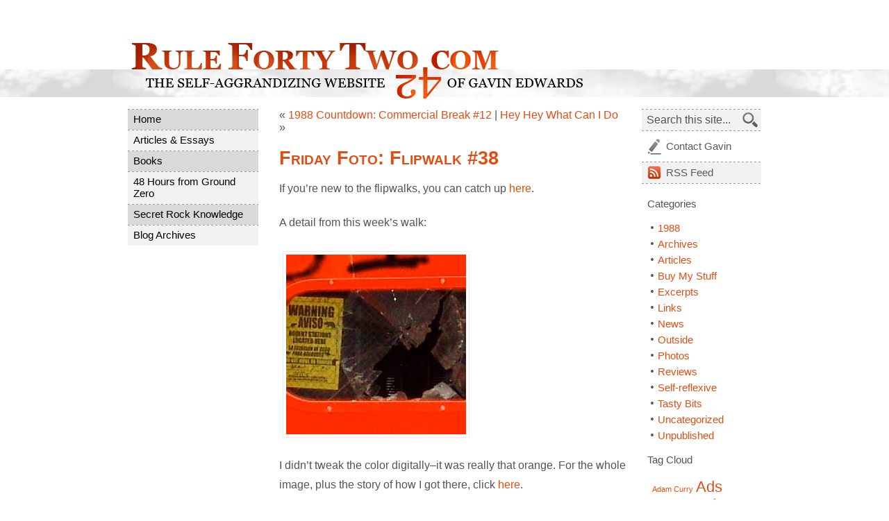

--- FILE ---
content_type: text/html; charset=UTF-8
request_url: https://rulefortytwo.com/2009/02/13/friday-foto-flipwalk-38/
body_size: 9080
content:
<!DOCTYPE html PUBLIC "-//W3C//DTD XHTML 1.0 Transitional//EN" "http://www.w3.org/TR/xhtml1/DTD/xhtml1-transitional.dtd">
<html xmlns="http://www.w3.org/1999/xhtml" lang="en-US">

<head profile="http://gmpg.org/xfn/11">

<title>Gavin Edwards -  &raquo; Friday Foto: Flipwalk #38</title>

	<meta http-equiv="Content-Type" content="text/html; charset=UTF-8" />
	<meta http-equiv="Content-Language" content="en-us" />
	
	<meta name="author" content="Code by Nathan Swartz (ClickNathan.com), Content by Gavin Edwards" />
	<meta name="description" content="Rule Forty Two - The Self-Aggrandizing Website of Gavin Edwards" />
	<meta name="copyright" content="Copyright (c) 2008 - " />

	<meta name="generator" content="WordPress 6.8.3" /> <!-- leave this for stats -->
	<meta name="robots" content="index, follow" />
	
	<link rel="Shortcut Icon" href="/favicon.ico" type="image/x-icon" />
	<link rel="alternate" type="application/rss+xml" title="Gavin Edwards RSS Feed" href="https://rulefortytwo.com/feed/" />
	<link rel="pingback" href="https://rulefortytwo.com/xmlrpc.php" />
	
	<link rel="stylesheet" href="https://rulefortytwo.com/wp-content/themes/rule42/style.css?version=1770141407" type="text/css" media="screen" />
	<!-- Load an icon library to show a hamburger menu (bars) on small screens -->
<link rel="stylesheet" href="https://cdnjs.cloudflare.com/ajax/libs/font-awesome/4.7.0/css/font-awesome.min.css">
    
    <script language="JavaScript" type="text/javascript" src="/js/scripts.js"></script>
    <script language="JavaScript" type="text/javascript">
	    /* Toggle between showing and hiding the navigation menu links when the user clicks on the hamburger menu / bar icon */
function toggleMobileMenu() {
  var x = document.getElementById("nav_menu-3");
  var y = document.getElementById("mobile-icon");
  if (x.style.display === "block") {
    x.style.display = "none";
    y.style.color = "#545454";
    y.style.background = "white";
    /*y.classList.remove("fa-bars");
    y.classList.add("fa-times");*/
  } else {
    x.style.display = "block";
        y.style.color = "white";
    y.style.background = "#333";
    /*y.classList.remove("fa-times");
    y.classList.add("fa-bars");*/
  }
}
	    </script>
<meta name='robots' content='max-image-preview:large' />
	<style>img:is([sizes="auto" i], [sizes^="auto," i]) { contain-intrinsic-size: 3000px 1500px }</style>
	<link rel="alternate" type="application/rss+xml" title="Gavin Edwards &raquo; Friday Foto: Flipwalk #38 Comments Feed" href="https://rulefortytwo.com/2009/02/13/friday-foto-flipwalk-38/feed/" />
		<style>
			.lazyload,
			.lazyloading {
				max-width: 100%;
			}
		</style>
		<script type="text/javascript">
/* <![CDATA[ */
window._wpemojiSettings = {"baseUrl":"https:\/\/s.w.org\/images\/core\/emoji\/16.0.1\/72x72\/","ext":".png","svgUrl":"https:\/\/s.w.org\/images\/core\/emoji\/16.0.1\/svg\/","svgExt":".svg","source":{"concatemoji":"https:\/\/rulefortytwo.com\/wp-includes\/js\/wp-emoji-release.min.js?ver=6.8.3"}};
/*! This file is auto-generated */
!function(s,n){var o,i,e;function c(e){try{var t={supportTests:e,timestamp:(new Date).valueOf()};sessionStorage.setItem(o,JSON.stringify(t))}catch(e){}}function p(e,t,n){e.clearRect(0,0,e.canvas.width,e.canvas.height),e.fillText(t,0,0);var t=new Uint32Array(e.getImageData(0,0,e.canvas.width,e.canvas.height).data),a=(e.clearRect(0,0,e.canvas.width,e.canvas.height),e.fillText(n,0,0),new Uint32Array(e.getImageData(0,0,e.canvas.width,e.canvas.height).data));return t.every(function(e,t){return e===a[t]})}function u(e,t){e.clearRect(0,0,e.canvas.width,e.canvas.height),e.fillText(t,0,0);for(var n=e.getImageData(16,16,1,1),a=0;a<n.data.length;a++)if(0!==n.data[a])return!1;return!0}function f(e,t,n,a){switch(t){case"flag":return n(e,"\ud83c\udff3\ufe0f\u200d\u26a7\ufe0f","\ud83c\udff3\ufe0f\u200b\u26a7\ufe0f")?!1:!n(e,"\ud83c\udde8\ud83c\uddf6","\ud83c\udde8\u200b\ud83c\uddf6")&&!n(e,"\ud83c\udff4\udb40\udc67\udb40\udc62\udb40\udc65\udb40\udc6e\udb40\udc67\udb40\udc7f","\ud83c\udff4\u200b\udb40\udc67\u200b\udb40\udc62\u200b\udb40\udc65\u200b\udb40\udc6e\u200b\udb40\udc67\u200b\udb40\udc7f");case"emoji":return!a(e,"\ud83e\udedf")}return!1}function g(e,t,n,a){var r="undefined"!=typeof WorkerGlobalScope&&self instanceof WorkerGlobalScope?new OffscreenCanvas(300,150):s.createElement("canvas"),o=r.getContext("2d",{willReadFrequently:!0}),i=(o.textBaseline="top",o.font="600 32px Arial",{});return e.forEach(function(e){i[e]=t(o,e,n,a)}),i}function t(e){var t=s.createElement("script");t.src=e,t.defer=!0,s.head.appendChild(t)}"undefined"!=typeof Promise&&(o="wpEmojiSettingsSupports",i=["flag","emoji"],n.supports={everything:!0,everythingExceptFlag:!0},e=new Promise(function(e){s.addEventListener("DOMContentLoaded",e,{once:!0})}),new Promise(function(t){var n=function(){try{var e=JSON.parse(sessionStorage.getItem(o));if("object"==typeof e&&"number"==typeof e.timestamp&&(new Date).valueOf()<e.timestamp+604800&&"object"==typeof e.supportTests)return e.supportTests}catch(e){}return null}();if(!n){if("undefined"!=typeof Worker&&"undefined"!=typeof OffscreenCanvas&&"undefined"!=typeof URL&&URL.createObjectURL&&"undefined"!=typeof Blob)try{var e="postMessage("+g.toString()+"("+[JSON.stringify(i),f.toString(),p.toString(),u.toString()].join(",")+"));",a=new Blob([e],{type:"text/javascript"}),r=new Worker(URL.createObjectURL(a),{name:"wpTestEmojiSupports"});return void(r.onmessage=function(e){c(n=e.data),r.terminate(),t(n)})}catch(e){}c(n=g(i,f,p,u))}t(n)}).then(function(e){for(var t in e)n.supports[t]=e[t],n.supports.everything=n.supports.everything&&n.supports[t],"flag"!==t&&(n.supports.everythingExceptFlag=n.supports.everythingExceptFlag&&n.supports[t]);n.supports.everythingExceptFlag=n.supports.everythingExceptFlag&&!n.supports.flag,n.DOMReady=!1,n.readyCallback=function(){n.DOMReady=!0}}).then(function(){return e}).then(function(){var e;n.supports.everything||(n.readyCallback(),(e=n.source||{}).concatemoji?t(e.concatemoji):e.wpemoji&&e.twemoji&&(t(e.twemoji),t(e.wpemoji)))}))}((window,document),window._wpemojiSettings);
/* ]]> */
</script>
<style id='wp-emoji-styles-inline-css' type='text/css'>

	img.wp-smiley, img.emoji {
		display: inline !important;
		border: none !important;
		box-shadow: none !important;
		height: 1em !important;
		width: 1em !important;
		margin: 0 0.07em !important;
		vertical-align: -0.1em !important;
		background: none !important;
		padding: 0 !important;
	}
</style>
<link rel='stylesheet' id='wp-block-library-css' href='https://rulefortytwo.com/wp-includes/css/dist/block-library/style.min.css?ver=6.8.3' type='text/css' media='all' />
<style id='classic-theme-styles-inline-css' type='text/css'>
/*! This file is auto-generated */
.wp-block-button__link{color:#fff;background-color:#32373c;border-radius:9999px;box-shadow:none;text-decoration:none;padding:calc(.667em + 2px) calc(1.333em + 2px);font-size:1.125em}.wp-block-file__button{background:#32373c;color:#fff;text-decoration:none}
</style>
<style id='global-styles-inline-css' type='text/css'>
:root{--wp--preset--aspect-ratio--square: 1;--wp--preset--aspect-ratio--4-3: 4/3;--wp--preset--aspect-ratio--3-4: 3/4;--wp--preset--aspect-ratio--3-2: 3/2;--wp--preset--aspect-ratio--2-3: 2/3;--wp--preset--aspect-ratio--16-9: 16/9;--wp--preset--aspect-ratio--9-16: 9/16;--wp--preset--color--black: #000000;--wp--preset--color--cyan-bluish-gray: #abb8c3;--wp--preset--color--white: #ffffff;--wp--preset--color--pale-pink: #f78da7;--wp--preset--color--vivid-red: #cf2e2e;--wp--preset--color--luminous-vivid-orange: #ff6900;--wp--preset--color--luminous-vivid-amber: #fcb900;--wp--preset--color--light-green-cyan: #7bdcb5;--wp--preset--color--vivid-green-cyan: #00d084;--wp--preset--color--pale-cyan-blue: #8ed1fc;--wp--preset--color--vivid-cyan-blue: #0693e3;--wp--preset--color--vivid-purple: #9b51e0;--wp--preset--gradient--vivid-cyan-blue-to-vivid-purple: linear-gradient(135deg,rgba(6,147,227,1) 0%,rgb(155,81,224) 100%);--wp--preset--gradient--light-green-cyan-to-vivid-green-cyan: linear-gradient(135deg,rgb(122,220,180) 0%,rgb(0,208,130) 100%);--wp--preset--gradient--luminous-vivid-amber-to-luminous-vivid-orange: linear-gradient(135deg,rgba(252,185,0,1) 0%,rgba(255,105,0,1) 100%);--wp--preset--gradient--luminous-vivid-orange-to-vivid-red: linear-gradient(135deg,rgba(255,105,0,1) 0%,rgb(207,46,46) 100%);--wp--preset--gradient--very-light-gray-to-cyan-bluish-gray: linear-gradient(135deg,rgb(238,238,238) 0%,rgb(169,184,195) 100%);--wp--preset--gradient--cool-to-warm-spectrum: linear-gradient(135deg,rgb(74,234,220) 0%,rgb(151,120,209) 20%,rgb(207,42,186) 40%,rgb(238,44,130) 60%,rgb(251,105,98) 80%,rgb(254,248,76) 100%);--wp--preset--gradient--blush-light-purple: linear-gradient(135deg,rgb(255,206,236) 0%,rgb(152,150,240) 100%);--wp--preset--gradient--blush-bordeaux: linear-gradient(135deg,rgb(254,205,165) 0%,rgb(254,45,45) 50%,rgb(107,0,62) 100%);--wp--preset--gradient--luminous-dusk: linear-gradient(135deg,rgb(255,203,112) 0%,rgb(199,81,192) 50%,rgb(65,88,208) 100%);--wp--preset--gradient--pale-ocean: linear-gradient(135deg,rgb(255,245,203) 0%,rgb(182,227,212) 50%,rgb(51,167,181) 100%);--wp--preset--gradient--electric-grass: linear-gradient(135deg,rgb(202,248,128) 0%,rgb(113,206,126) 100%);--wp--preset--gradient--midnight: linear-gradient(135deg,rgb(2,3,129) 0%,rgb(40,116,252) 100%);--wp--preset--font-size--small: 13px;--wp--preset--font-size--medium: 20px;--wp--preset--font-size--large: 36px;--wp--preset--font-size--x-large: 42px;--wp--preset--spacing--20: 0.44rem;--wp--preset--spacing--30: 0.67rem;--wp--preset--spacing--40: 1rem;--wp--preset--spacing--50: 1.5rem;--wp--preset--spacing--60: 2.25rem;--wp--preset--spacing--70: 3.38rem;--wp--preset--spacing--80: 5.06rem;--wp--preset--shadow--natural: 6px 6px 9px rgba(0, 0, 0, 0.2);--wp--preset--shadow--deep: 12px 12px 50px rgba(0, 0, 0, 0.4);--wp--preset--shadow--sharp: 6px 6px 0px rgba(0, 0, 0, 0.2);--wp--preset--shadow--outlined: 6px 6px 0px -3px rgba(255, 255, 255, 1), 6px 6px rgba(0, 0, 0, 1);--wp--preset--shadow--crisp: 6px 6px 0px rgba(0, 0, 0, 1);}:where(.is-layout-flex){gap: 0.5em;}:where(.is-layout-grid){gap: 0.5em;}body .is-layout-flex{display: flex;}.is-layout-flex{flex-wrap: wrap;align-items: center;}.is-layout-flex > :is(*, div){margin: 0;}body .is-layout-grid{display: grid;}.is-layout-grid > :is(*, div){margin: 0;}:where(.wp-block-columns.is-layout-flex){gap: 2em;}:where(.wp-block-columns.is-layout-grid){gap: 2em;}:where(.wp-block-post-template.is-layout-flex){gap: 1.25em;}:where(.wp-block-post-template.is-layout-grid){gap: 1.25em;}.has-black-color{color: var(--wp--preset--color--black) !important;}.has-cyan-bluish-gray-color{color: var(--wp--preset--color--cyan-bluish-gray) !important;}.has-white-color{color: var(--wp--preset--color--white) !important;}.has-pale-pink-color{color: var(--wp--preset--color--pale-pink) !important;}.has-vivid-red-color{color: var(--wp--preset--color--vivid-red) !important;}.has-luminous-vivid-orange-color{color: var(--wp--preset--color--luminous-vivid-orange) !important;}.has-luminous-vivid-amber-color{color: var(--wp--preset--color--luminous-vivid-amber) !important;}.has-light-green-cyan-color{color: var(--wp--preset--color--light-green-cyan) !important;}.has-vivid-green-cyan-color{color: var(--wp--preset--color--vivid-green-cyan) !important;}.has-pale-cyan-blue-color{color: var(--wp--preset--color--pale-cyan-blue) !important;}.has-vivid-cyan-blue-color{color: var(--wp--preset--color--vivid-cyan-blue) !important;}.has-vivid-purple-color{color: var(--wp--preset--color--vivid-purple) !important;}.has-black-background-color{background-color: var(--wp--preset--color--black) !important;}.has-cyan-bluish-gray-background-color{background-color: var(--wp--preset--color--cyan-bluish-gray) !important;}.has-white-background-color{background-color: var(--wp--preset--color--white) !important;}.has-pale-pink-background-color{background-color: var(--wp--preset--color--pale-pink) !important;}.has-vivid-red-background-color{background-color: var(--wp--preset--color--vivid-red) !important;}.has-luminous-vivid-orange-background-color{background-color: var(--wp--preset--color--luminous-vivid-orange) !important;}.has-luminous-vivid-amber-background-color{background-color: var(--wp--preset--color--luminous-vivid-amber) !important;}.has-light-green-cyan-background-color{background-color: var(--wp--preset--color--light-green-cyan) !important;}.has-vivid-green-cyan-background-color{background-color: var(--wp--preset--color--vivid-green-cyan) !important;}.has-pale-cyan-blue-background-color{background-color: var(--wp--preset--color--pale-cyan-blue) !important;}.has-vivid-cyan-blue-background-color{background-color: var(--wp--preset--color--vivid-cyan-blue) !important;}.has-vivid-purple-background-color{background-color: var(--wp--preset--color--vivid-purple) !important;}.has-black-border-color{border-color: var(--wp--preset--color--black) !important;}.has-cyan-bluish-gray-border-color{border-color: var(--wp--preset--color--cyan-bluish-gray) !important;}.has-white-border-color{border-color: var(--wp--preset--color--white) !important;}.has-pale-pink-border-color{border-color: var(--wp--preset--color--pale-pink) !important;}.has-vivid-red-border-color{border-color: var(--wp--preset--color--vivid-red) !important;}.has-luminous-vivid-orange-border-color{border-color: var(--wp--preset--color--luminous-vivid-orange) !important;}.has-luminous-vivid-amber-border-color{border-color: var(--wp--preset--color--luminous-vivid-amber) !important;}.has-light-green-cyan-border-color{border-color: var(--wp--preset--color--light-green-cyan) !important;}.has-vivid-green-cyan-border-color{border-color: var(--wp--preset--color--vivid-green-cyan) !important;}.has-pale-cyan-blue-border-color{border-color: var(--wp--preset--color--pale-cyan-blue) !important;}.has-vivid-cyan-blue-border-color{border-color: var(--wp--preset--color--vivid-cyan-blue) !important;}.has-vivid-purple-border-color{border-color: var(--wp--preset--color--vivid-purple) !important;}.has-vivid-cyan-blue-to-vivid-purple-gradient-background{background: var(--wp--preset--gradient--vivid-cyan-blue-to-vivid-purple) !important;}.has-light-green-cyan-to-vivid-green-cyan-gradient-background{background: var(--wp--preset--gradient--light-green-cyan-to-vivid-green-cyan) !important;}.has-luminous-vivid-amber-to-luminous-vivid-orange-gradient-background{background: var(--wp--preset--gradient--luminous-vivid-amber-to-luminous-vivid-orange) !important;}.has-luminous-vivid-orange-to-vivid-red-gradient-background{background: var(--wp--preset--gradient--luminous-vivid-orange-to-vivid-red) !important;}.has-very-light-gray-to-cyan-bluish-gray-gradient-background{background: var(--wp--preset--gradient--very-light-gray-to-cyan-bluish-gray) !important;}.has-cool-to-warm-spectrum-gradient-background{background: var(--wp--preset--gradient--cool-to-warm-spectrum) !important;}.has-blush-light-purple-gradient-background{background: var(--wp--preset--gradient--blush-light-purple) !important;}.has-blush-bordeaux-gradient-background{background: var(--wp--preset--gradient--blush-bordeaux) !important;}.has-luminous-dusk-gradient-background{background: var(--wp--preset--gradient--luminous-dusk) !important;}.has-pale-ocean-gradient-background{background: var(--wp--preset--gradient--pale-ocean) !important;}.has-electric-grass-gradient-background{background: var(--wp--preset--gradient--electric-grass) !important;}.has-midnight-gradient-background{background: var(--wp--preset--gradient--midnight) !important;}.has-small-font-size{font-size: var(--wp--preset--font-size--small) !important;}.has-medium-font-size{font-size: var(--wp--preset--font-size--medium) !important;}.has-large-font-size{font-size: var(--wp--preset--font-size--large) !important;}.has-x-large-font-size{font-size: var(--wp--preset--font-size--x-large) !important;}
:where(.wp-block-post-template.is-layout-flex){gap: 1.25em;}:where(.wp-block-post-template.is-layout-grid){gap: 1.25em;}
:where(.wp-block-columns.is-layout-flex){gap: 2em;}:where(.wp-block-columns.is-layout-grid){gap: 2em;}
:root :where(.wp-block-pullquote){font-size: 1.5em;line-height: 1.6;}
</style>
<link rel="https://api.w.org/" href="https://rulefortytwo.com/wp-json/" /><link rel="alternate" title="JSON" type="application/json" href="https://rulefortytwo.com/wp-json/wp/v2/posts/2475" /><link rel="EditURI" type="application/rsd+xml" title="RSD" href="https://rulefortytwo.com/xmlrpc.php?rsd" />
<meta name="generator" content="WordPress 6.8.3" />
<link rel="canonical" href="https://rulefortytwo.com/2009/02/13/friday-foto-flipwalk-38/" />
<link rel='shortlink' href='https://rulefortytwo.com/?p=2475' />
<link rel="alternate" title="oEmbed (JSON)" type="application/json+oembed" href="https://rulefortytwo.com/wp-json/oembed/1.0/embed?url=https%3A%2F%2Frulefortytwo.com%2F2009%2F02%2F13%2Ffriday-foto-flipwalk-38%2F" />
<link rel="alternate" title="oEmbed (XML)" type="text/xml+oembed" href="https://rulefortytwo.com/wp-json/oembed/1.0/embed?url=https%3A%2F%2Frulefortytwo.com%2F2009%2F02%2F13%2Ffriday-foto-flipwalk-38%2F&#038;format=xml" />
		<script>
			document.documentElement.className = document.documentElement.className.replace('no-js', 'js');
		</script>
				<style>
			.no-js img.lazyload {
				display: none;
			}

			figure.wp-block-image img.lazyloading {
				min-width: 150px;
			}

			.lazyload,
			.lazyloading {
				--smush-placeholder-width: 100px;
				--smush-placeholder-aspect-ratio: 1/1;
				width: var(--smush-image-width, var(--smush-placeholder-width)) !important;
				aspect-ratio: var(--smush-image-aspect-ratio, var(--smush-placeholder-aspect-ratio)) !important;
			}

						.lazyload, .lazyloading {
				opacity: 0;
			}

			.lazyloaded {
				opacity: 1;
				transition: opacity 400ms;
				transition-delay: 0ms;
			}

					</style>
		</head>
<body data-rsssl=1>

<div id="header-container">
    <div id="header">
        <h1><a href="https://rulefortytwo.com"><img data-src="https://rulefortytwo.com/images/rule-42.gif" alt="Rule Forty Two: The Self-Aggrandizing Website of Gavin Edwards" src="[data-uri]" class="lazyload" /></a></h1>
    </div><!-- header -->
    <div id="mobile-menu" class="sidebar">
    	<div id="custom_html-2" class="widget_text widget widget_custom_html"><div class="textwidget custom-html-widget"><a href="javascript:void(0);" class="icon" onclick="toggleMobileMenu()" id="mobile-icon">
    <i class="fa fa-bars"></i>
  </a></div></div><div id="nav_menu-3" class="widget widget_nav_menu"><div class="menu-main-menu-container"><ul id="menu-main-menu" class="menu"><li id="menu-item-5989" class="menu-item menu-item-type-custom menu-item-object-custom menu-item-home menu-item-5989"><a href="https://rulefortytwo.com/">Home</a></li>
<li id="menu-item-5992" class="menu-item menu-item-type-post_type menu-item-object-page menu-item-5992"><a href="https://rulefortytwo.com/articles-essays/">Articles &#038; Essays</a></li>
<li id="menu-item-5995" class="menu-item menu-item-type-post_type menu-item-object-page menu-item-5995"><a href="https://rulefortytwo.com/books/">Books</a></li>
<li id="menu-item-5990" class="menu-item menu-item-type-post_type menu-item-object-page menu-item-5990"><a href="https://rulefortytwo.com/flip-walks/">48 Hours from Ground Zero</a></li>
<li id="menu-item-6040" class="menu-item menu-item-type-post_type menu-item-object-page menu-item-6040"><a href="https://rulefortytwo.com/secret-rock-knowledge/">Secret Rock Knowledge</a></li>
<li id="menu-item-5994" class="menu-item menu-item-type-post_type menu-item-object-page menu-item-5994"><a href="https://rulefortytwo.com/blog-archives/">Blog Archives</a></li>
</ul></div></div>    </div>
</div>
<!-- header-container -->

<div id="site-content">

    <div id="gutter-primary">
	    
	    <div class="nav-menu"><ul id="menu-main-menu-1" class="menu"><li class="menu-item menu-item-type-custom menu-item-object-custom menu-item-home menu-item-5989"><a href="https://rulefortytwo.com/">Home</a></li>
<li class="menu-item menu-item-type-post_type menu-item-object-page menu-item-5992"><a href="https://rulefortytwo.com/articles-essays/">Articles &#038; Essays</a></li>
<li class="menu-item menu-item-type-post_type menu-item-object-page menu-item-5995"><a href="https://rulefortytwo.com/books/">Books</a></li>
<li class="menu-item menu-item-type-post_type menu-item-object-page menu-item-5990"><a href="https://rulefortytwo.com/flip-walks/">48 Hours from Ground Zero</a></li>
<li class="menu-item menu-item-type-post_type menu-item-object-page menu-item-6040"><a href="https://rulefortytwo.com/secret-rock-knowledge/">Secret Rock Knowledge</a></li>
<li class="menu-item menu-item-type-post_type menu-item-object-page menu-item-5994"><a href="https://rulefortytwo.com/blog-archives/">Blog Archives</a></li>
</ul></div>
    
    <!-- <ul id="navigation" class="nav">
    	<li><a href="/">Home</a></li>
        <li class="page_item page-item-5"><a href="https://rulefortytwo.com/articles-essays/">Articles &#038; Essays</a></li>
<li class="page_item page-item-6"><a href="https://rulefortytwo.com/books/">Books</a></li>
<li class="page_item page-item-8"><a href="https://rulefortytwo.com/flip-walks/">48 Hours from Ground Zero</a></li>
<li class="page_item page-item-9"><a href="https://rulefortytwo.com/secret-rock-knowledge/">Secret Rock Knowledge</a></li>
<li class="page_item page-item-10"><a href="https://rulefortytwo.com/blog-archives/">Blog Archives</a></li>
    </ul> -->
    
    </div><!-- gutter-primary -->
    
    <div id="page-content">
	

		<div class="pagenav">
			<p>&laquo; <a href="https://rulefortytwo.com/2009/02/11/1988-countdown-commercial-break-12/" rel="prev">1988 Countdown: Commercial Break #12</a></p>
			<p>| <a href="https://rulefortytwo.com/2009/02/18/hey-hey-what-can-i-do/" rel="next">Hey Hey What Can I Do</a> &raquo;</p>
		</div>

		<div class="post" id="post-2475">
			<h2><a href="https://rulefortytwo.com/2009/02/13/friday-foto-flipwalk-38/" rel="bookmark" title="Permanent Link: Friday Foto: Flipwalk #38">Friday Foto: Flipwalk #38</a></h2>

			<div class="content">
				<p>If you&#8217;re new to the flipwalks, you can catch up <a href="/flip-walks/">here</a>.</p>
<p>A detail from this week&#8217;s walk:</p>
<p><a href="https://rulefortytwo.com/wp-content/uploads/2009/02/walk38bigbite.jpg" title="walk38bigbite.jpg"><img decoding="async" data-src="https://rulefortytwo.com/wp-content/uploads/2009/02/walk38bigbite.jpg" alt="walk38bigbite.jpg" src="[data-uri]" class="lazyload" style="--smush-placeholder-width: 259px; --smush-placeholder-aspect-ratio: 259/259;" /></a></p>
<p>I didn&#8217;t tweak the color digitally&#8211;it was really that orange. For the whole image, plus the story of how I got there, click <a href="/flip-walks/walk38/">here</a>. </p>

								
				<p class="off">posted 13 February 2009 in <a href="https://rulefortytwo.com/category/photos/" rel="category tag">Photos</a> and tagged <a href="https://rulefortytwo.com/tag/flipwalks/" rel="tag">Flipwalks</a>. <a href="https://rulefortytwo.com/2009/02/13/friday-foto-flipwalk-38/#respond">no comments yet</a></p>

			</div>
		</div>
		
					        <div id="ad-space">
        
		<script type="text/javascript"><!--
        google_ad_client = "pub-0950712526900572";
        /* primerAds */
        google_ad_slot = "5427871506";
        google_ad_width = 468;
        google_ad_height = 60;
        //-->
        </script>
        <script type="text/javascript" src="https://pagead2.googlesyndication.com/pagead/show_ads.js"> </script>
        
        </div><!-- ad-space -->

        <div id="products">        
        	<div class="item">
            <img data-src="https://rulefortytwo.com/wp-content/uploads/2023/08/61z1ygoAsgL.jpg" alt="Book 1" width="81" height="121" src="[data-uri]" class="lazyload" style="--smush-placeholder-width: 81px; --smush-placeholder-aspect-ratio: 81/121;" /> 
            <p><a href="https://bookshop.org/p/books/mcu-the-rise-of-marvel-studios-gavin-edwards/19664488?ean=9781631497513&ref=&source=IndieBound&title=MCU%3A+The+Reign+of+Marvel+Studios">Buy <em>MCU</em> via Bookshop</a></p>
<p><a href="https://www.barnesandnoble.com/w/mcu-joanna-robinson/1143297540?ean=9781631497513">from Barnes & Noble</a></p>
<p><a href="https://www.amazon.com/MCU-Marvel-Studios-Joanna-Robinson/dp/1631497510">from Amazon</a></p>
				<p><a href="https://wwnorton.com/books/9781631497513">via W.W. Norton</a></p>
            </div>
            
      	<div class="item">
            <img data-src="https://rulefortytwo.com/wp-content/uploads/2021/06/thumbnail-cover.jpeg" alt="Book 2" width="84" height="121" src="[data-uri]" class="lazyload" style="--smush-placeholder-width: 84px; --smush-placeholder-aspect-ratio: 84/121;" /> 
            <p><a href="https://www.indiebound.org/book/9780306924323">Buy <em>Bad Motherfucker</em> via IndieBound</a></p>
<p><a href="https://www.amazon.com/Bad-Motherfucker-Jackson-Coolest-Hollywood/dp/0306924323/ref=tmm_hrd_swatch_0?_encoding=UTF8&qid=&sr=">from Amazon</a></p>
<p><a href="https://www.barnesandnoble.com/w/bad-motherfucker-gavin-edwards/1138785990?ean=9780306924323">from B & N</a></p>
<p><a href="https://www.hachettebooks.com/titles/gavin-edwards/bad-motherfucker/9780306924309/">via Hachette</a></p>
            </div>


        
      	</div><!-- products -->


	
<!-- You can start editing here. -->

<div class="content">


			<!-- If comments are open, but there are no comments. -->

	 


<h3 id="respond">Leave a Reply</h3>


<form action="https://rulefortytwo.com/wp-comments-post.php" method="post" id="commentform">


<p><input type="text" name="author" id="author" value="" size="22" tabindex="1" />
<label for="author"><small>Name (required)</small></label></p>

<p><input type="text" name="email" id="email" value="" size="22" tabindex="2" />
<label for="email"><small>Mail (will not be published) (required)</small></label></p>

<p><input type="text" name="url" id="url" value="" size="22" tabindex="3" />
<label for="url"><small>Website</small></label></p>


<p><textarea name="comment" id="comment" cols="100%" rows="10" tabindex="4" value="Search this site..." ></textarea></p>

<p class="rssupdater">Keep up to date with new comments on this post via <a href="https://rulefortytwo.com/2009/02/13/friday-foto-flipwalk-38/feed/">RSS</a>.</p>
<p><input name="submit" type="submit" id="submit" tabindex="5" value="Submit Comment" />
<input type="hidden" name="comment_post_ID" value="2475" />
</p>
<p style="display: none;"><input type="hidden" id="akismet_comment_nonce" name="akismet_comment_nonce" value="9ee646ab36" /></p><p style="display: none !important;" class="akismet-fields-container" data-prefix="ak_"><label>&#916;<textarea name="ak_hp_textarea" cols="45" rows="8" maxlength="100"></textarea></label><input type="hidden" id="ak_js_1" name="ak_js" value="210"/><script>document.getElementById( "ak_js_1" ).setAttribute( "value", ( new Date() ).getTime() );</script></p>
</form>

</div>



	
	</div><!-- page-content -->
    
    <div id="gutter-secondary">
    
        <ul id="nav-action">
            <li><form method="get" id="searchform" action="https://rulefortytwo.com/">
<div style="position:relative;"><input type="text" value="Search this site..." name="s" id="s" onfocus="if(this.value=='Search this site...')this.value='';" onblur="if(this.value=='')this.value='Search this site...';" />
<input type="image" src="/images/search.jpg" alt="click or press enter to search" id="searchsubmit" value="Search" />
</div>
</form>
</li>
            <li><a href="mailto:gavin42@gmail.com" title="Contact Gavin" id="action-contact">Contact Gavin</a></li>
            <li><a href="/feed/" title="RSS Feed" id="action-rss"><abbr>RSS</abbr> Feed</a></li>
        </ul>
        
        <div class="links">
        
                
                
                
        	<h3>Categories</h3>
        		<ul>
        		    	<li class="cat-item cat-item-24"><a href="https://rulefortytwo.com/category/1988/">1988</a>
</li>
	<li class="cat-item cat-item-12"><a href="https://rulefortytwo.com/category/archives/">Archives</a>
</li>
	<li class="cat-item cat-item-20"><a href="https://rulefortytwo.com/category/articles/">Articles</a>
</li>
	<li class="cat-item cat-item-17"><a href="https://rulefortytwo.com/category/buy-my-stuff/">Buy My Stuff</a>
</li>
	<li class="cat-item cat-item-338"><a href="https://rulefortytwo.com/category/excerpts/">Excerpts</a>
</li>
	<li class="cat-item cat-item-37"><a href="https://rulefortytwo.com/category/links/">Links</a>
</li>
	<li class="cat-item cat-item-212"><a href="https://rulefortytwo.com/category/news/">News</a>
</li>
	<li class="cat-item cat-item-19"><a href="https://rulefortytwo.com/category/outside/">Outside</a>
</li>
	<li class="cat-item cat-item-56"><a href="https://rulefortytwo.com/category/photos/">Photos</a>
</li>
	<li class="cat-item cat-item-28"><a href="https://rulefortytwo.com/category/reviews/">Reviews</a>
</li>
	<li class="cat-item cat-item-10"><a href="https://rulefortytwo.com/category/self-reflexive/">Self-reflexive</a>
</li>
	<li class="cat-item cat-item-111"><a href="https://rulefortytwo.com/category/tasty-bits/">Tasty Bits</a>
</li>
	<li class="cat-item cat-item-1"><a href="https://rulefortytwo.com/category/uncategorized/">Uncategorized</a>
</li>
	<li class="cat-item cat-item-13"><a href="https://rulefortytwo.com/category/unpublished/">Unpublished</a>
</li>
        		</ul>      
        
        	<h3>Tag Cloud</h3>
        
        		<div class="tagcloud"><a href="https://rulefortytwo.com/tag/adam-curry/" class="tag-cloud-link tag-link-174 tag-link-position-1" style="font-size: 8pt;" aria-label="Adam Curry (6 items)">Adam Curry</a>
<a href="https://rulefortytwo.com/tag/ads/" class="tag-cloud-link tag-link-38 tag-link-position-2" style="font-size: 16.63829787234pt;" aria-label="Ads (26 items)">Ads</a>
<a href="https://rulefortytwo.com/tag/aerosmith/" class="tag-cloud-link tag-link-71 tag-link-position-3" style="font-size: 8pt;" aria-label="Aerosmith (6 items)">Aerosmith</a>
<a href="https://rulefortytwo.com/tag/andy-warhol/" class="tag-cloud-link tag-link-339 tag-link-position-4" style="font-size: 16.340425531915pt;" aria-label="Andy Warhol (25 items)">Andy Warhol</a>
<a href="https://rulefortytwo.com/tag/australia/" class="tag-cloud-link tag-link-236 tag-link-position-5" style="font-size: 8pt;" aria-label="Australia (6 items)">Australia</a>
<a href="https://rulefortytwo.com/tag/big-bang-89/" class="tag-cloud-link tag-link-205 tag-link-position-6" style="font-size: 10.829787234043pt;" aria-label="Big Bang &#039;89 (10 items)">Big Bang &#039;89</a>
<a href="https://rulefortytwo.com/tag/bill-murray/" class="tag-cloud-link tag-link-876 tag-link-position-7" style="font-size: 10.234042553191pt;" aria-label="Bill Murray (9 items)">Bill Murray</a>
<a href="https://rulefortytwo.com/tag/bruce-springsteen/" class="tag-cloud-link tag-link-132 tag-link-position-8" style="font-size: 10.829787234043pt;" aria-label="Bruce Springsteen (10 items)">Bruce Springsteen</a>
<a href="https://rulefortytwo.com/tag/charlotte/" class="tag-cloud-link tag-link-874 tag-link-position-9" style="font-size: 8pt;" aria-label="Charlotte (6 items)">Charlotte</a>
<a href="https://rulefortytwo.com/tag/coca-cola/" class="tag-cloud-link tag-link-62 tag-link-position-10" style="font-size: 10.234042553191pt;" aria-label="Coca-Cola (9 items)">Coca-Cola</a>
<a href="https://rulefortytwo.com/tag/details/" class="tag-cloud-link tag-link-53 tag-link-position-11" style="font-size: 11.425531914894pt;" aria-label="Details (11 items)">Details</a>
<a href="https://rulefortytwo.com/tag/double-albums/" class="tag-cloud-link tag-link-217 tag-link-position-12" style="font-size: 8.7446808510638pt;" aria-label="double albums (7 items)">double albums</a>
<a href="https://rulefortytwo.com/tag/ewf/" class="tag-cloud-link tag-link-60 tag-link-position-13" style="font-size: 8pt;" aria-label="EWF (6 items)">EWF</a>
<a href="https://rulefortytwo.com/tag/flipwalks/" class="tag-cloud-link tag-link-78 tag-link-position-14" style="font-size: 16.191489361702pt;" aria-label="Flipwalks (24 items)">Flipwalks</a>
<a href="https://rulefortytwo.com/tag/gillette/" class="tag-cloud-link tag-link-151 tag-link-position-15" style="font-size: 8.7446808510638pt;" aria-label="Gillette (7 items)">Gillette</a>
<a href="https://rulefortytwo.com/tag/guns-n-roses/" class="tag-cloud-link tag-link-116 tag-link-position-16" style="font-size: 8.7446808510638pt;" aria-label="Guns N&#039; Roses (7 items)">Guns N&#039; Roses</a>
<a href="https://rulefortytwo.com/tag/kevin-seal/" class="tag-cloud-link tag-link-39 tag-link-position-17" style="font-size: 14.106382978723pt;" aria-label="Kevin Seal (17 items)">Kevin Seal</a>
<a href="https://rulefortytwo.com/tag/last-night-at-the-viper-room/" class="tag-cloud-link tag-link-788 tag-link-position-18" style="font-size: 12.914893617021pt;" aria-label="Last Night at the Viper Room (14 items)">Last Night at the Viper Room</a>
<a href="https://rulefortytwo.com/tag/los-angeles/" class="tag-cloud-link tag-link-269 tag-link-position-19" style="font-size: 19.914893617021pt;" aria-label="Los Angeles (44 items)">Los Angeles</a>
<a href="https://rulefortytwo.com/tag/mcu/" class="tag-cloud-link tag-link-978 tag-link-position-20" style="font-size: 9.4893617021277pt;" aria-label="MCU (8 items)">MCU</a>
<a href="https://rulefortytwo.com/tag/michael-jackson/" class="tag-cloud-link tag-link-59 tag-link-position-21" style="font-size: 16.191489361702pt;" aria-label="Michael Jackson (24 items)">Michael Jackson</a>
<a href="https://rulefortytwo.com/tag/michelob-dry/" class="tag-cloud-link tag-link-41 tag-link-position-22" style="font-size: 8.7446808510638pt;" aria-label="Michelob Dry (7 items)">Michelob Dry</a>
<a href="https://rulefortytwo.com/tag/mtv/" class="tag-cloud-link tag-link-25 tag-link-position-23" style="font-size: 19.170212765957pt;" aria-label="MTV (39 items)">MTV</a>
<a href="https://rulefortytwo.com/tag/new-york-city/" class="tag-cloud-link tag-link-178 tag-link-position-24" style="font-size: 13.212765957447pt;" aria-label="New York City (15 items)">New York City</a>
<a href="https://rulefortytwo.com/tag/new-york-times/" class="tag-cloud-link tag-link-720 tag-link-position-25" style="font-size: 14.106382978723pt;" aria-label="New York Times (17 items)">New York Times</a>
<a href="https://rulefortytwo.com/tag/obituaries/" class="tag-cloud-link tag-link-930 tag-link-position-26" style="font-size: 8pt;" aria-label="obituaries (6 items)">obituaries</a>
<a href="https://rulefortytwo.com/tag/prince/" class="tag-cloud-link tag-link-180 tag-link-position-27" style="font-size: 9.4893617021277pt;" aria-label="Prince (8 items)">Prince</a>
<a href="https://rulefortytwo.com/tag/reviews/" class="tag-cloud-link tag-link-929 tag-link-position-28" style="font-size: 8.7446808510638pt;" aria-label="reviews (7 items)">reviews</a>
<a href="https://rulefortytwo.com/tag/river-phoenix/" class="tag-cloud-link tag-link-787 tag-link-position-29" style="font-size: 8pt;" aria-label="River Phoenix (6 items)">River Phoenix</a>
<a href="https://rulefortytwo.com/tag/rolling-in-the-deep/" class="tag-cloud-link tag-link-789 tag-link-position-30" style="font-size: 11.872340425532pt;" aria-label="Rolling in the Deep (12 items)">Rolling in the Deep</a>
<a href="https://rulefortytwo.com/tag/rolling-stone/" class="tag-cloud-link tag-link-21 tag-link-position-31" style="font-size: 22pt;" aria-label="Rolling Stone (60 items)">Rolling Stone</a>
<a href="https://rulefortytwo.com/tag/roundup/" class="tag-cloud-link tag-link-870 tag-link-position-32" style="font-size: 8pt;" aria-label="roundup (6 items)">roundup</a>
<a href="https://rulefortytwo.com/tag/roundups/" class="tag-cloud-link tag-link-127 tag-link-position-33" style="font-size: 13.212765957447pt;" aria-label="roundups (15 items)">roundups</a>
<a href="https://rulefortytwo.com/tag/rshof/" class="tag-cloud-link tag-link-595 tag-link-position-34" style="font-size: 8pt;" aria-label="RSHOF (6 items)">RSHOF</a>
<a href="https://rulefortytwo.com/tag/signs/" class="tag-cloud-link tag-link-194 tag-link-position-35" style="font-size: 11.425531914894pt;" aria-label="signs (11 items)">signs</a>
<a href="https://rulefortytwo.com/tag/the-beatles/" class="tag-cloud-link tag-link-184 tag-link-position-36" style="font-size: 8.7446808510638pt;" aria-label="The Beatles (7 items)">The Beatles</a>
<a href="https://rulefortytwo.com/tag/the-january-man/" class="tag-cloud-link tag-link-42 tag-link-position-37" style="font-size: 12.914893617021pt;" aria-label="The January Man (14 items)">The January Man</a>
<a href="https://rulefortytwo.com/tag/the-new-york-times/" class="tag-cloud-link tag-link-668 tag-link-position-38" style="font-size: 9.4893617021277pt;" aria-label="The New York Times (8 items)">The New York Times</a>
<a href="https://rulefortytwo.com/tag/the-tao-of-bill-murray/" class="tag-cloud-link tag-link-883 tag-link-position-39" style="font-size: 11.872340425532pt;" aria-label="The Tao of Bill Murray (12 items)">The Tao of Bill Murray</a>
<a href="https://rulefortytwo.com/tag/top-five/" class="tag-cloud-link tag-link-179 tag-link-position-40" style="font-size: 16.63829787234pt;" aria-label="top five (26 items)">top five</a>
<a href="https://rulefortytwo.com/tag/tv/" class="tag-cloud-link tag-link-241 tag-link-position-41" style="font-size: 8pt;" aria-label="TV (6 items)">TV</a>
<a href="https://rulefortytwo.com/tag/ua-columbia/" class="tag-cloud-link tag-link-286 tag-link-position-42" style="font-size: 9.4893617021277pt;" aria-label="UA-Columbia (8 items)">UA-Columbia</a>
<a href="https://rulefortytwo.com/tag/unlikely-lyrics/" class="tag-cloud-link tag-link-112 tag-link-position-43" style="font-size: 13.212765957447pt;" aria-label="Unlikely Lyrics (15 items)">Unlikely Lyrics</a>
<a href="https://rulefortytwo.com/tag/vj/" class="tag-cloud-link tag-link-742 tag-link-position-44" style="font-size: 15.595744680851pt;" aria-label="VJ (22 items)">VJ</a>
<a href="https://rulefortytwo.com/tag/wwf/" class="tag-cloud-link tag-link-287 tag-link-position-45" style="font-size: 10.234042553191pt;" aria-label="WWF (9 items)">WWF</a></div>
        
                  
        </div><!-- links -->
        
        
		
</div><!-- gutter-secondary -->
    <div class="clear"></div>

</div><!-- site-content -->

<div id="footer-container">
  <div id="footer">
    <p id="gavin">&copy; 2023 Gavin Edwards</p>
	<p id="nathan">Web Design by <a href="http://clicknathan.com/">ClickNathan.com</a></p>
  </div>
</div>

<script src="https://www.google-analytics.com/urchin.js" type="text/javascript">
</script>

<script type="text/javascript">
_uacct = "UA-3901931-1";
urchinTracker();
</script>

		<script type="speculationrules">
{"prefetch":[{"source":"document","where":{"and":[{"href_matches":"\/*"},{"not":{"href_matches":["\/wp-*.php","\/wp-admin\/*","\/wp-content\/uploads\/*","\/wp-content\/*","\/wp-content\/plugins\/*","\/wp-content\/themes\/rule42\/*","\/*\\?(.+)"]}},{"not":{"selector_matches":"a[rel~=\"nofollow\"]"}},{"not":{"selector_matches":".no-prefetch, .no-prefetch a"}}]},"eagerness":"conservative"}]}
</script>
<script type="text/javascript" id="smush-lazy-load-js-before">
/* <![CDATA[ */
var smushLazyLoadOptions = {"autoResizingEnabled":false,"autoResizeOptions":{"precision":5,"skipAutoWidth":true}};
/* ]]> */
</script>
<script type="text/javascript" src="https://rulefortytwo.com/wp-content/plugins/wp-smushit/app/assets/js/smush-lazy-load.min.js?ver=3.22.1" id="smush-lazy-load-js"></script>
<script defer type="text/javascript" src="https://rulefortytwo.com/wp-content/plugins/akismet/_inc/akismet-frontend.js?ver=1761043674" id="akismet-frontend-js"></script>
</body>
</html>

--- FILE ---
content_type: text/html; charset=utf-8
request_url: https://www.google.com/recaptcha/api2/aframe
body_size: 268
content:
<!DOCTYPE HTML><html><head><meta http-equiv="content-type" content="text/html; charset=UTF-8"></head><body><script nonce="LC0cGCx4_qjSBnA_QsRNuQ">/** Anti-fraud and anti-abuse applications only. See google.com/recaptcha */ try{var clients={'sodar':'https://pagead2.googlesyndication.com/pagead/sodar?'};window.addEventListener("message",function(a){try{if(a.source===window.parent){var b=JSON.parse(a.data);var c=clients[b['id']];if(c){var d=document.createElement('img');d.src=c+b['params']+'&rc='+(localStorage.getItem("rc::a")?sessionStorage.getItem("rc::b"):"");window.document.body.appendChild(d);sessionStorage.setItem("rc::e",parseInt(sessionStorage.getItem("rc::e")||0)+1);localStorage.setItem("rc::h",'1770141409212');}}}catch(b){}});window.parent.postMessage("_grecaptcha_ready", "*");}catch(b){}</script></body></html>

--- FILE ---
content_type: text/javascript
request_url: https://rulefortytwo.com/js/scripts.js
body_size: 2
content:
<!--

// lets make some fake stripes

function stripe() {
	var t = document.getElementsByTagName("ul");
	for (var i=0; i<t.length; i++) {
		if (t[i].className == "nav") {
			var trs = t[i].getElementsByTagName("a");
			for (var j=0; j<trs.length; j++) {
				if (j%2 == 0){} 
				else {trs[j].className+="ruled";}
			}
		}		
	}
}
window.onload = stripe;

// -->